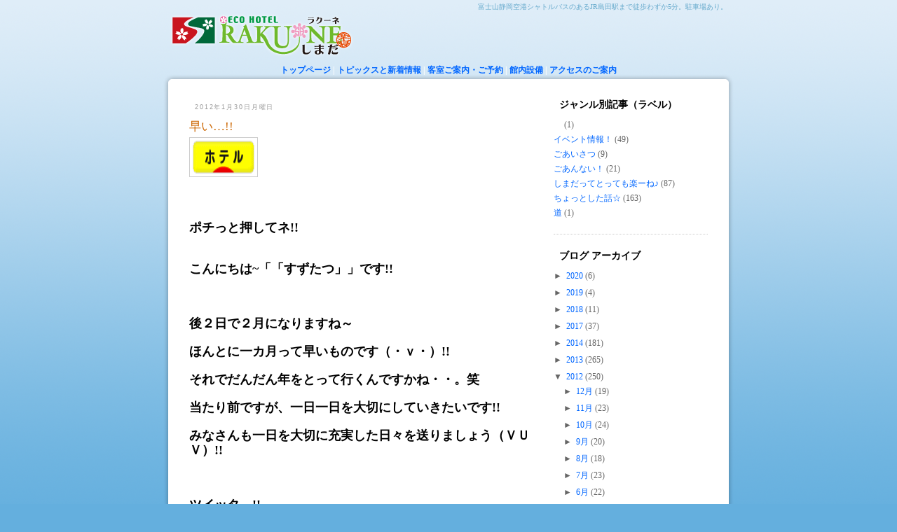

--- FILE ---
content_type: text/html; charset=UTF-8
request_url: https://rakune.blogspot.com/2012/01/blog-post_30.html
body_size: 11320
content:
<!DOCTYPE html>
<html dir='ltr' xmlns='http://www.w3.org/1999/xhtml' xmlns:b='http://www.google.com/2005/gml/b' xmlns:data='http://www.google.com/2005/gml/data' xmlns:expr='http://www.google.com/2005/gml/expr'>
<head>
<link href='https://www.blogger.com/static/v1/widgets/2944754296-widget_css_bundle.css' rel='stylesheet' type='text/css'/>
<meta content='富士山静岡空港, ホテル, ビジネスホテル, 島田市, 静岡県, 島田駅, JR島田駅, 安いホテル, インターネット接続, 駐車場, シャトルバス, デリヘル, ホテルヤマセ' name='Keywords'/>
<meta content='富士山静岡空港シャトルバスのあるJR島田駅まで徒歩わずか5分。駐車場あり。' name='Description'/>
<!--[if lte IE 6]><link rel="stylesheet" type="text/css" href="http://sumpu.net/rakune/gseries6.css" /><![endif]-->
<script language="JavaScript" src="//sumpu.net/rakune/iepngfix.js" type="text/javascript"></script>
<meta content='text/html; charset=UTF-8' http-equiv='Content-Type'/>
<meta content='blogger' name='generator'/>
<link href='https://rakune.blogspot.com/favicon.ico' rel='icon' type='image/x-icon'/>
<link href='https://rakune.blogspot.com/2012/01/blog-post_30.html' rel='canonical'/>
<link rel="alternate" type="application/atom+xml" title="島田市 ホテルラクーネ トピックスと新着情報 - Atom" href="https://rakune.blogspot.com/feeds/posts/default" />
<link rel="alternate" type="application/rss+xml" title="島田市 ホテルラクーネ トピックスと新着情報 - RSS" href="https://rakune.blogspot.com/feeds/posts/default?alt=rss" />
<link rel="service.post" type="application/atom+xml" title="島田市 ホテルラクーネ トピックスと新着情報 - Atom" href="https://www.blogger.com/feeds/4642791302203168883/posts/default" />

<link rel="alternate" type="application/atom+xml" title="島田市 ホテルラクーネ トピックスと新着情報 - Atom" href="https://rakune.blogspot.com/feeds/8843741902645058843/comments/default" />
<!--Can't find substitution for tag [blog.ieCssRetrofitLinks]-->
<link href='http://travel.blogmura.com/hotel/img/hotel88_31_yellow_1.gif' rel='image_src'/>
<meta content='https://rakune.blogspot.com/2012/01/blog-post_30.html' property='og:url'/>
<meta content='早い…!!' property='og:title'/>
<meta content='    ポチっと押してネ!!    こんにちは~「「すずたつ」」です!!     後２日で２月になりますね～   ほんとに一カ月って早いものです（・ｖ・）!!   それでだんだん年をとって行くんですかね・・。笑   当たり前ですが、一日一日を大切にしていきたいです!!   みなさ...' property='og:description'/>
<meta content='https://lh3.googleusercontent.com/blogger_img_proxy/AEn0k_v2dP0_PXm8ElmQWF5B9B7JpljINdugmeGivZ1sKWT-AzbWbtRmjEmM-mogFE73gqA5gEOz69Ljo8kSyauKSyvU3QxNXhaioQShfRo1xfYihQmhExzqqUfPTzKXWRJiQQ=w1200-h630-p-k-no-nu' property='og:image'/>
<title>島田市 ホテルラクーネ トピックスと新着情報: 早い&#8230;!!</title>
<style id='page-skin-1' type='text/css'><!--
/*
-----------------------------------------------
Blogger Template Style
Name:     Minima
Date:     26 Feb 2004
Updated by: Blogger Team
----------------------------------------------- */
/* Variable definitions
====================
<Variable name="bgcolor" description="Page Background Color"
type="color" default="#fff">
<Variable name="textcolor" description="Text Color"
type="color" default="#333">
<Variable name="linkcolor" description="Link Color"
type="color" default="#58a">
<Variable name="pagetitlecolor" description="Blog Title Color"
type="color" default="#666">
<Variable name="descriptioncolor" description="Blog Description Color"
type="color" default="#999">
<Variable name="titlecolor" description="Post Title Color"
type="color" default="#c60">
<Variable name="bordercolor" description="Border Color"
type="color" default="#ccc">
<Variable name="sidebarcolor" description="Sidebar Title Color"
type="color" default="#999">
<Variable name="sidebartextcolor" description="Sidebar Text Color"
type="color" default="#666">
<Variable name="visitedlinkcolor" description="Visited Link Color"
type="color" default="#999">
<Variable name="bodyfont" description="Text Font"
type="font" default="normal normal 100% Georgia, Serif">
<Variable name="headerfont" description="Sidebar Title Font"
type="font"
default="normal normal 78% 'Trebuchet MS',Trebuchet,Arial,Verdana,Sans-serif">
<Variable name="pagetitlefont" description="Blog Title Font"
type="font"
default="normal normal 200% Georgia, Serif">
<Variable name="descriptionfont" description="Blog Description Font"
type="font"
default="normal normal 78% 'Trebuchet MS', Trebuchet, Arial, Verdana, Sans-serif">
<Variable name="postfooterfont" description="Post Footer Font"
type="font"
default="normal normal 78% 'Trebuchet MS', Trebuchet, Arial, Verdana, Sans-serif">
<Variable name="startSide" description="Side where text starts in blog language"
type="automatic" default="left">
<Variable name="endSide" description="Side where text ends in blog language"
type="automatic" default="right">
*/
/* Use this with templates/template-twocol.html */
/* -----------------------&#8595;&#8595;&#8595;Gシリーズ&#8595;&#8595;&#8595;------------------------ */
body {
color: #fff;
font-size: 12px;
text-align: center;
line-height: 1em;
margin: -30px 0 0 0;
padding: 0;
background: #64afde url(https://lh3.googleusercontent.com/blogger_img_proxy/AEn0k_v72jv6SM5G8vXWVriCqlcaQHSDrm1DVSbuyGKB_Zz7QWyxEQfSNrO14-8z06Sl-1rXxswY51_Tv5vlOe5lF8JKrM4Tdjdv2Mo=s0-d) center top repeat-x;
}
a, a:link, a, a:visited
{
text-decoration: none;
color: #06f;
}
a:hover
{
text-decoration: underline;
color: #06e;
}
img {
border-width:0;
}
#wrap
{
width: 816px;
margin: 0 auto;
padding: 0;
}
#head
{
height: 94px;
margin: 0;
padding: 0;
background: url(https://lh3.googleusercontent.com/blogger_img_proxy/AEn0k_sIVRsF0DbxLfN0byjnelN1gG8lX9G9TkU8UAWvRBXUoFBbmW7M3pbLWiyQQ_HYYPuzj1YYFpJ4uv6hRYCQLnjLE_otqbVT6emWilHfSw=s0-d) center top no-repeat;
}
h1
{
float: right;
font-size: .8em;
font-weight: normal;
margin: 0;
padding: 4px 10px 0 0;
color: #6ac;
}
img.backhome
{
float: left;
width: 260px;
height: 55px;
margin: 25px 0 0 13px;
padding: 0;
border: 0;
}
.whitetop
{
clear: both;
width: 816px;
height: 25px;
margin: 0;
padding: 0;
background: url(https://lh3.googleusercontent.com/blogger_img_proxy/AEn0k_ub38CCwgagwmve0sQv8dno2vxKfcU1lNBD1T2ZCLkIznk4UpsE7HQqt5m2Y2mHTLrcJJ2QCQ2h5o3xSLW9FSuiu0W6ON1uhkHP2J_L=s0-d) center top no-repeat;
behavior: expression(http://sumpu.net/rakune/IEPNGFIX.fix(this));
}
.whitebottom
{
width: 816px;
clear: both;
height: 25px;
margin: 0 0 7px 0;
padding: 0;
background: url(https://lh3.googleusercontent.com/blogger_img_proxy/AEn0k_tGV9KQf1xEDPdy35ax_frveL2Y4QWnTDihG3YBGdGOdWftCwK4bKggFoMqn0IT1cAI3mHFn-pQJrc5tM-df1cf_-s7_FcbRQAtVfDsS6PQ=s0-d) center bottom no-repeat;
behavior: expression(http://sumpu.net/rakune/IEPNGFIX.fix(this));
}
.whitemain
{
width: 816px;
clear: both;
margin: 0;
padding: 0;
text-align: center;
background: url(https://lh3.googleusercontent.com/blogger_img_proxy/AEn0k_upTa1zTZ0fBUWH8ogUbETcOxHYI18itSRTW-mL-0rY9pf3oI_2jGGa6Bis-QKhRMvqzJZ7Cz0rqCXANh2A6i4IFU4tkjSfRCcUEw0nOg=s0-d) center top repeat-y;
behavior: expression(http://sumpu.net/rakune/IEPNGFIX.fix(this));
}
.inwrapc
{
display: block;
width: 740px;
margin: 0 auto;
padding: 0;
}
.right
{
display: block;
float: right;
width: 220px;
text-align: left;
margin: 0;
padding: 0;
}
p
{
font-size: 1em;
line-height: 1.5em;
color: #000;
margin: 0;
padding: 5px 0 5px 0;
}
.left
{
display: block;
float: left;
width: 500px;
text-align: left;
margin: 0;
padding: 0;
}
.inwrapl
{
display: block;
text-align: left;
width: 740px;
margin: 0 auto;
padding: 0;
}
.nav
{
clear: both;
display: block;
font-size: 1em;
font-weight: bold;
text-align: center;
width: 780px;
margin: 0 auto;
padding: 0;
color: #fff;
}
.navb
{
clear: both;
display: block;
font-size: 1em;
font-weight: bold;
text-align: center;
width: 780px;
margin: 0 auto 15px auto;
padding: 0;
}
h2
{
color: #000;
font-size: 1.2em;
line-height: 1.5em;
margin: 6px 0 ;
padding: 2px 0px 3px 8px;
background: url(https://lh3.googleusercontent.com/blogger_img_proxy/AEn0k_s2Kw7ubtUduEdXbsP5BqSbVJQgjhxn2R7h9dzndBb9UoQLcc80GXF7_3MB4ddmpQ3GbyXf6eZS_xIc4ytVWeGZl888DBzqQaf3854=s0-d) left top repeat-x;
}
#foot
{
height: 35px;
margin: 0 0 15px 0;
padding: 0;
text-align: center;
font-size: .8em;
line-height: 1em;
color: #cee;
}
hr
{
height: 1px;
background-color: #ddd;
color: #ccccff;
border: none;
}
.clears{	clear: both; }
.five{	height:
5px; clear: both; margin: 0; padding: 0; }
.ten{	height:
10px; clear: both; margin: 0; padding: 0; }
.twenty{	height:
20px; clear: both; margin: 0; padding: 0; }
.thirty{	height:
30px; clear: both; margin: 0; padding: 0; }
.forty{	height:
40px; clear: both; margin: 0; padding: 0; }
.wave{
height: 5px;
background: url(https://lh3.googleusercontent.com/blogger_img_proxy/AEn0k_ubdkTpz95xz1UT--laqq57sC2vNnm1plliAGQ1gZsnJTkdl0SefUMieHF1FJWT3ybwjNd5q74J8Fx2hehz_bypvf_TWXyXLzcF7IHwOw=s0-d) no-repeat;
margin: 0;
padding: 0;
}
span.now
{
color: #000;
}
.credit
{
font-size: 9px;
color: #fff;
}
/* -----------------------&#8593;&#8593;&#8593;Gシリーズ&#8593;&#8593;&#8593;------------------------ */
/* Outer-Wrapper
----------------------------------------------- */
#main-wrapper {
text-align: left;
width: 500px;
float: left;
word-wrap: break-word; /* fix for long text breaking sidebar float in IE */
overflow: hidden;     /* fix for long non-text content breaking IE sidebar float */
}
#sidebar-wrapper {
text-align: left;
width: 220px;
float: right;
word-wrap: break-word; /* fix for long text breaking sidebar float in IE */
overflow: hidden;      /* fix for long non-text content breaking IE sidebar float */
}
/* Headings
----------------------------------------------- */
/* h2 {
margin:1.5em 0 .75em;
font:normal normal 78% 'Trebuchet MS',Trebuchet,Arial,Verdana,Sans-serif;
line-height: 1.4em;
text-transform:uppercase;
letter-spacing:.2em;
color:#999999;
} */
/* Posts
-----------------------------------------------
*/
h2.date-header {
margin:1.5em 0 .5em;
font:normal normal 78% 'Trebuchet MS',Trebuchet,Arial,Verdana,Sans-serif;
line-height: 1.4em;
text-transform:uppercase;
letter-spacing:.2em;
color:#999999;
}
.post {
margin:.5em 0 1.5em;
border-bottom:1px dotted #cccccc;
padding-bottom:1.5em;
}
.post h3 {
margin:.25em 0 0;
padding:0 0 4px;
font-size:140%;
font-weight:normal;
line-height:1.4em;
color: #06c
}
.post h3 a, .post h3 a:visited, .post h3 strong {
display:block;
text-decoration:none;
color:#cc6600;
font-weight:normal;
}
.post h3 strong, .post h3 a:hover {
color:#333333;
}
.post-body {
color: #000;
margin:0 0 2em;
line-height:1.6em;
}
.post-body blockquote {
line-height:1.3em;
}
.post-footer {
margin: .75em 0;
color:#999999;
text-transform:uppercase;
letter-spacing:.1em;
font: normal normal 78% 'Trebuchet MS', Trebuchet, Arial, Verdana, Sans-serif;
line-height: 1.4em;
}
.comment-link {
margin-left:.6em;
}
.post img, table.tr-caption-container {
padding:4px;
border:1px solid #cccccc;
}
.tr-caption-container img {
border: none;
padding: 0;
}
.post blockquote {
margin:1em 20px;
}
.post blockquote p {
margin:.75em 0;
}
/* Comments
----------------------------------------------- */
#comments h4 {
margin:1em 0;
font-weight: bold;
line-height: 1.4em;
text-transform:uppercase;
letter-spacing:.2em;
color: #999999;
}
#comments-block {
margin:1em 0 1.5em;
line-height:1.6em;
}
#comments-block .comment-author {
margin:.5em 0;
}
#comments-block .comment-body {
margin:.25em 0 0;
}
#comments-block .comment-footer {
margin:-.25em 0 2em;
line-height: 1.4em;
text-transform:uppercase;
letter-spacing:.1em;
}
#comments-block .comment-body p {
margin:0 0 .75em;
}
.deleted-comment {
font-style:italic;
color:gray;
}
#blog-pager-newer-link {
float: left;
}
#blog-pager-older-link {
float: right;
}
#blog-pager {
text-align: center;
}
.feed-links {
clear: both;
line-height: 2.5em;
}
/* Sidebar Content
----------------------------------------------- */
.sidebar {
color: #666666;
line-height: 1.5em;
}
.sidebar ul {
list-style:none;
margin:0 0 0;
padding:0 0 0;
}
.sidebar li {
margin:0;
padding-top:0;
padding-right:0;
padding-bottom:.25em;
padding-left:15px;
text-indent:-15px;
line-height:1.5em;
}
.sidebar .widget, .main .widget {
border-bottom:1px dotted #cccccc;
margin:0 0 1.5em;
padding:0 0 1.5em;
}
.main .Blog {
border-bottom-width: 0;
}
/* Profile
----------------------------------------------- */
.profile-img {
float: left;
margin-top: 0;
margin-right: 5px;
margin-bottom: 5px;
margin-left: 0;
padding: 4px;
border: 1px solid #cccccc;
}
.profile-data {
margin:0;
text-transform:uppercase;
letter-spacing:.1em;
font: normal normal 78% 'Trebuchet MS', Trebuchet, Arial, Verdana, Sans-serif;
color: #999999;
font-weight: bold;
line-height: 1.6em;
}
.profile-datablock {
margin:.5em 0 .5em;
}
.profile-textblock {
margin: 0.5em 0;
line-height: 1.6em;
}
.profile-link {
font: normal normal 78% 'Trebuchet MS', Trebuchet, Arial, Verdana, Sans-serif;
text-transform: uppercase;
letter-spacing: .1em;
}
/* Footer
----------------------------------------------- */
/* #footer {
width:660px;
clear:both;
margin:0 auto;
padding-top:15px;
line-height: 1.6em;
text-transform:uppercase;
letter-spacing:.1em;
text-align: center;
} */

--></style>
<link href='https://www.blogger.com/dyn-css/authorization.css?targetBlogID=4642791302203168883&amp;zx=c4558ec7-efde-4311-97fa-58bd36c340cf' media='none' onload='if(media!=&#39;all&#39;)media=&#39;all&#39;' rel='stylesheet'/><noscript><link href='https://www.blogger.com/dyn-css/authorization.css?targetBlogID=4642791302203168883&amp;zx=c4558ec7-efde-4311-97fa-58bd36c340cf' rel='stylesheet'/></noscript>
<meta name='google-adsense-platform-account' content='ca-host-pub-1556223355139109'/>
<meta name='google-adsense-platform-domain' content='blogspot.com'/>

</head>
<body>
<div class='navbar section' id='navbar'><div class='widget Navbar' data-version='1' id='Navbar1'><script type="text/javascript">
    function setAttributeOnload(object, attribute, val) {
      if(window.addEventListener) {
        window.addEventListener('load',
          function(){ object[attribute] = val; }, false);
      } else {
        window.attachEvent('onload', function(){ object[attribute] = val; });
      }
    }
  </script>
<div id="navbar-iframe-container"></div>
<script type="text/javascript" src="https://apis.google.com/js/platform.js"></script>
<script type="text/javascript">
      gapi.load("gapi.iframes:gapi.iframes.style.bubble", function() {
        if (gapi.iframes && gapi.iframes.getContext) {
          gapi.iframes.getContext().openChild({
              url: 'https://www.blogger.com/navbar/4642791302203168883?po\x3d8843741902645058843\x26origin\x3dhttps://rakune.blogspot.com',
              where: document.getElementById("navbar-iframe-container"),
              id: "navbar-iframe"
          });
        }
      });
    </script><script type="text/javascript">
(function() {
var script = document.createElement('script');
script.type = 'text/javascript';
script.src = '//pagead2.googlesyndication.com/pagead/js/google_top_exp.js';
var head = document.getElementsByTagName('head')[0];
if (head) {
head.appendChild(script);
}})();
</script>
</div></div>
<div id='wrap'>
<div id='head'>
<h1>富士山静岡空港シャトルバスのあるJR島田駅まで徒歩わずか5分&#12290;駐車場あり&#12290;</h1>
<a href='http://sakurai-shigen.com/' title='トップページへ'><img alt="トップページへ" class="backhome" src="https://lh3.googleusercontent.com/blogger_img_proxy/AEn0k_v53H9iUOfa0Uxpe_IfLerDavG1w1YLeQKI9QqlGVjUqpX6KOLu-cn1ImJP6IsTCF-7Afr1BsLkdBan12BKC9B6XFrmnQ=s0-d"></a>
</div><!--head-->
<div class='nav'>
<a href='http://sakurai-shigen.com/'>トップページ</a>
|
<a href='http://rakune.blogspot.com/'>トピックスと新着情報</a>
|
<a href='http://sakurai-shigen.com/rooms.html'>客室ご案内&#12539;ご予約</a>
|
<a href='http://sakurai-shigen.com/facilities.html'>館内設備</a>
|
<a href='http://sakurai-shigen.com/access.html'>アクセスのご案内</a>
</div><!--nav-->
<div class='whitetop'></div>
<div class='whitemain'>
<div class='inwrapc'>
<div id='crosscol-wrapper' style='text-align:center'>
<div class='crosscol no-items section' id='crosscol'></div>
</div>
<div id='main-wrapper'>
<div class='main section' id='main'><div class='widget Blog' data-version='1' id='Blog1'>
<div class='blog-posts hfeed'>

          <div class="date-outer">
        
<h2 class='date-header'><span>2012年1月30日月曜日</span></h2>

          <div class="date-posts">
        
<div class='post-outer'>
<div class='post hentry'>
<a name='8843741902645058843'></a>
<h3 class='post-title entry-title'>
<a href='https://rakune.blogspot.com/2012/01/blog-post_30.html'>早い&#8230;!!</a>
</h3>
<div class='post-header'>
<div class='post-header-line-1'></div>
</div>
<div class='post-body entry-content'>
<a href="http://travel.blogmura.com/hotel/"><img alt="にほんブログ村 旅行ブログ ホテルへ" border="0" height="31" src="https://lh3.googleusercontent.com/blogger_img_proxy/AEn0k_v2dP0_PXm8ElmQWF5B9B7JpljINdugmeGivZ1sKWT-AzbWbtRmjEmM-mogFE73gqA5gEOz69Ljo8kSyauKSyvU3QxNXhaioQShfRo1xfYihQmhExzqqUfPTzKXWRJiQQ=s0-d" style="height: 47px; width: 88px;" width="88"></a><br />
<br />
<br />
<br />
<strong><span style="font-size: large;">ポチっと押してネ!!</span></strong><br />
<br />
<br />
<strong><span style="font-size: large;">こんにちは~&#12300;&#12300;すずたつ&#12301;&#12301;です!!</span></strong><br />
<br />
<br />
<br />
<strong><span style="font-size: large;">後２日で２月になりますね&#65374;</span></strong><br />
<br />
<strong><span style="font-size: large;">ほんとに一カ月って早いものです&#65288;&#12539;ｖ&#12539;&#65289;!!</span></strong><br />
<br />
<strong><span style="font-size: large;">それでだんだん年をとって行くんですかね&#12539;&#12539;&#12290;笑</span></strong><br />
<br />
<strong><span style="font-size: large;">当たり前ですが&#12289;一日一日を大切にしていきたいです!!</span></strong><br />
<br />
<strong><span style="font-size: large;">みなさんも一日を大切に充実した日々を送りましょう&#65288;ＶＵＶ&#65289;!!</span></strong><br />
<br />
<br />
<br />
<strong><span style="font-size: large;">ツイッタ&#65293;!!</span></strong><br />
<br />
<strong><span style="font-size: large;"><a href="http://twitter.com/rakune_shimada">@rakune_shimada</a></span></strong><br />
<br />
<br />
<br />
<strong><span style="font-size: large;">以上&#12300;&#12300;すずたつ&#12301;&#12301;でした!!</span></strong>
<div style='clear: both;'></div>
</div>
<div class='post-footer'>
<div class='post-footer-line post-footer-line-1'><span class='post-author vcard'>
投稿者
<span class='fn'>ホテルラクーネ</span>
</span>
<span class='post-timestamp'>
時刻:
<a class='timestamp-link' href='https://rakune.blogspot.com/2012/01/blog-post_30.html' rel='bookmark' title='permanent link'><abbr class='published' title='2012-01-30T16:46:00+09:00'>16:46</abbr></a>
</span>
<span class='post-comment-link'>
</span>
<span class='post-icons'>
<span class='item-control blog-admin pid-5241484'>
<a href='https://www.blogger.com/post-edit.g?blogID=4642791302203168883&postID=8843741902645058843&from=pencil' title='投稿を編集'>
<img alt='' class='icon-action' height='18' src='https://resources.blogblog.com/img/icon18_edit_allbkg.gif' width='18'/>
</a>
</span>
</span>
<div class='post-share-buttons'>
<a class='goog-inline-block share-button sb-email' href='https://www.blogger.com/share-post.g?blogID=4642791302203168883&postID=8843741902645058843&target=email' target='_blank' title='メールで送信'><span class='share-button-link-text'>メールで送信</span></a><a class='goog-inline-block share-button sb-blog' href='https://www.blogger.com/share-post.g?blogID=4642791302203168883&postID=8843741902645058843&target=blog' onclick='window.open(this.href, "_blank", "height=270,width=475"); return false;' target='_blank' title='BlogThis!'><span class='share-button-link-text'>BlogThis!</span></a><a class='goog-inline-block share-button sb-twitter' href='https://www.blogger.com/share-post.g?blogID=4642791302203168883&postID=8843741902645058843&target=twitter' target='_blank' title='X で共有'><span class='share-button-link-text'>X で共有</span></a><a class='goog-inline-block share-button sb-facebook' href='https://www.blogger.com/share-post.g?blogID=4642791302203168883&postID=8843741902645058843&target=facebook' onclick='window.open(this.href, "_blank", "height=430,width=640"); return false;' target='_blank' title='Facebook で共有する'><span class='share-button-link-text'>Facebook で共有する</span></a><a class='goog-inline-block share-button sb-pinterest' href='https://www.blogger.com/share-post.g?blogID=4642791302203168883&postID=8843741902645058843&target=pinterest' target='_blank' title='Pinterest に共有'><span class='share-button-link-text'>Pinterest に共有</span></a>
</div>
</div>
<div class='post-footer-line post-footer-line-2'><span class='post-labels'>
ラベル:
<a href='https://rakune.blogspot.com/search/label/%E3%81%A1%E3%82%87%E3%81%A3%E3%81%A8%E3%81%97%E3%81%9F%E8%A9%B1%E2%98%86' rel='tag'>ちょっとした話&#9734;</a>
</span>
</div>
<div class='post-footer-line post-footer-line-3'><span class='post-location'>
</span>
</div>
</div>
</div>
<div class='comments' id='comments'>
<a name='comments'></a>
</div>
</div>

        </div></div>
      
</div>
<div class='blog-pager' id='blog-pager'>
<span id='blog-pager-newer-link'>
<a class='blog-pager-newer-link' href='https://rakune.blogspot.com/2012/01/blog-post_31.html' id='Blog1_blog-pager-newer-link' title='次の投稿'>次の投稿</a>
</span>
<span id='blog-pager-older-link'>
<a class='blog-pager-older-link' href='https://rakune.blogspot.com/2012/01/blog-post_27.html' id='Blog1_blog-pager-older-link' title='前の投稿'>前の投稿</a>
</span>
<a class='home-link' href='https://rakune.blogspot.com/'>ホーム</a>
</div>
<div class='clear'></div>
<div class='post-feeds'>
</div>
</div></div>
</div><!--main-wrapper-->
<div id='sidebar-wrapper'>
<div class='sidebar section' id='sidebar'><div class='widget Label' data-version='1' id='Label1'>
<h2>ジャンル別記事&#65288;ラベル&#65289;</h2>
<div class='widget-content list-label-widget-content'>
<ul>
<li>
<a dir='ltr' href='https://rakune.blogspot.com/search/label/%E3%80%80'>&#12288;</a>
<span dir='ltr'>(1)</span>
</li>
<li>
<a dir='ltr' href='https://rakune.blogspot.com/search/label/%E3%82%A4%E3%83%99%E3%83%B3%E3%83%88%E6%83%85%E5%A0%B1%EF%BC%81'>イベント情報&#65281;</a>
<span dir='ltr'>(49)</span>
</li>
<li>
<a dir='ltr' href='https://rakune.blogspot.com/search/label/%E3%81%94%E3%81%82%E3%81%84%E3%81%95%E3%81%A4'>ごあいさつ</a>
<span dir='ltr'>(9)</span>
</li>
<li>
<a dir='ltr' href='https://rakune.blogspot.com/search/label/%E3%81%94%E3%81%82%E3%82%93%E3%81%AA%E3%81%84%EF%BC%81'>ごあんない&#65281;</a>
<span dir='ltr'>(21)</span>
</li>
<li>
<a dir='ltr' href='https://rakune.blogspot.com/search/label/%E3%81%97%E3%81%BE%E3%81%A0%E3%81%A3%E3%81%A6%E3%81%A8%E3%81%A3%E3%81%A6%E3%82%82%E6%A5%BD%E3%83%BC%E3%81%AD%E2%99%AA'>しまだってとっても楽ーね&#9834;</a>
<span dir='ltr'>(87)</span>
</li>
<li>
<a dir='ltr' href='https://rakune.blogspot.com/search/label/%E3%81%A1%E3%82%87%E3%81%A3%E3%81%A8%E3%81%97%E3%81%9F%E8%A9%B1%E2%98%86'>ちょっとした話&#9734;</a>
<span dir='ltr'>(163)</span>
</li>
<li>
<a dir='ltr' href='https://rakune.blogspot.com/search/label/%E9%81%93'>道</a>
<span dir='ltr'>(1)</span>
</li>
</ul>
<div class='clear'></div>
</div>
</div><div class='widget BlogArchive' data-version='1' id='BlogArchive1'>
<h2>ブログ アーカイブ</h2>
<div class='widget-content'>
<div id='ArchiveList'>
<div id='BlogArchive1_ArchiveList'>
<ul class='hierarchy'>
<li class='archivedate collapsed'>
<a class='toggle' href='javascript:void(0)'>
<span class='zippy'>

        &#9658;&#160;
      
</span>
</a>
<a class='post-count-link' href='https://rakune.blogspot.com/2020/'>
2020
</a>
<span class='post-count' dir='ltr'>(6)</span>
<ul class='hierarchy'>
<li class='archivedate collapsed'>
<a class='toggle' href='javascript:void(0)'>
<span class='zippy'>

        &#9658;&#160;
      
</span>
</a>
<a class='post-count-link' href='https://rakune.blogspot.com/2020/10/'>
10月
</a>
<span class='post-count' dir='ltr'>(1)</span>
</li>
</ul>
<ul class='hierarchy'>
<li class='archivedate collapsed'>
<a class='toggle' href='javascript:void(0)'>
<span class='zippy'>

        &#9658;&#160;
      
</span>
</a>
<a class='post-count-link' href='https://rakune.blogspot.com/2020/09/'>
9月
</a>
<span class='post-count' dir='ltr'>(1)</span>
</li>
</ul>
<ul class='hierarchy'>
<li class='archivedate collapsed'>
<a class='toggle' href='javascript:void(0)'>
<span class='zippy'>

        &#9658;&#160;
      
</span>
</a>
<a class='post-count-link' href='https://rakune.blogspot.com/2020/05/'>
5月
</a>
<span class='post-count' dir='ltr'>(1)</span>
</li>
</ul>
<ul class='hierarchy'>
<li class='archivedate collapsed'>
<a class='toggle' href='javascript:void(0)'>
<span class='zippy'>

        &#9658;&#160;
      
</span>
</a>
<a class='post-count-link' href='https://rakune.blogspot.com/2020/04/'>
4月
</a>
<span class='post-count' dir='ltr'>(3)</span>
</li>
</ul>
</li>
</ul>
<ul class='hierarchy'>
<li class='archivedate collapsed'>
<a class='toggle' href='javascript:void(0)'>
<span class='zippy'>

        &#9658;&#160;
      
</span>
</a>
<a class='post-count-link' href='https://rakune.blogspot.com/2019/'>
2019
</a>
<span class='post-count' dir='ltr'>(4)</span>
<ul class='hierarchy'>
<li class='archivedate collapsed'>
<a class='toggle' href='javascript:void(0)'>
<span class='zippy'>

        &#9658;&#160;
      
</span>
</a>
<a class='post-count-link' href='https://rakune.blogspot.com/2019/03/'>
3月
</a>
<span class='post-count' dir='ltr'>(1)</span>
</li>
</ul>
<ul class='hierarchy'>
<li class='archivedate collapsed'>
<a class='toggle' href='javascript:void(0)'>
<span class='zippy'>

        &#9658;&#160;
      
</span>
</a>
<a class='post-count-link' href='https://rakune.blogspot.com/2019/02/'>
2月
</a>
<span class='post-count' dir='ltr'>(1)</span>
</li>
</ul>
<ul class='hierarchy'>
<li class='archivedate collapsed'>
<a class='toggle' href='javascript:void(0)'>
<span class='zippy'>

        &#9658;&#160;
      
</span>
</a>
<a class='post-count-link' href='https://rakune.blogspot.com/2019/01/'>
1月
</a>
<span class='post-count' dir='ltr'>(2)</span>
</li>
</ul>
</li>
</ul>
<ul class='hierarchy'>
<li class='archivedate collapsed'>
<a class='toggle' href='javascript:void(0)'>
<span class='zippy'>

        &#9658;&#160;
      
</span>
</a>
<a class='post-count-link' href='https://rakune.blogspot.com/2018/'>
2018
</a>
<span class='post-count' dir='ltr'>(11)</span>
<ul class='hierarchy'>
<li class='archivedate collapsed'>
<a class='toggle' href='javascript:void(0)'>
<span class='zippy'>

        &#9658;&#160;
      
</span>
</a>
<a class='post-count-link' href='https://rakune.blogspot.com/2018/11/'>
11月
</a>
<span class='post-count' dir='ltr'>(1)</span>
</li>
</ul>
<ul class='hierarchy'>
<li class='archivedate collapsed'>
<a class='toggle' href='javascript:void(0)'>
<span class='zippy'>

        &#9658;&#160;
      
</span>
</a>
<a class='post-count-link' href='https://rakune.blogspot.com/2018/10/'>
10月
</a>
<span class='post-count' dir='ltr'>(1)</span>
</li>
</ul>
<ul class='hierarchy'>
<li class='archivedate collapsed'>
<a class='toggle' href='javascript:void(0)'>
<span class='zippy'>

        &#9658;&#160;
      
</span>
</a>
<a class='post-count-link' href='https://rakune.blogspot.com/2018/07/'>
7月
</a>
<span class='post-count' dir='ltr'>(1)</span>
</li>
</ul>
<ul class='hierarchy'>
<li class='archivedate collapsed'>
<a class='toggle' href='javascript:void(0)'>
<span class='zippy'>

        &#9658;&#160;
      
</span>
</a>
<a class='post-count-link' href='https://rakune.blogspot.com/2018/06/'>
6月
</a>
<span class='post-count' dir='ltr'>(1)</span>
</li>
</ul>
<ul class='hierarchy'>
<li class='archivedate collapsed'>
<a class='toggle' href='javascript:void(0)'>
<span class='zippy'>

        &#9658;&#160;
      
</span>
</a>
<a class='post-count-link' href='https://rakune.blogspot.com/2018/05/'>
5月
</a>
<span class='post-count' dir='ltr'>(1)</span>
</li>
</ul>
<ul class='hierarchy'>
<li class='archivedate collapsed'>
<a class='toggle' href='javascript:void(0)'>
<span class='zippy'>

        &#9658;&#160;
      
</span>
</a>
<a class='post-count-link' href='https://rakune.blogspot.com/2018/04/'>
4月
</a>
<span class='post-count' dir='ltr'>(3)</span>
</li>
</ul>
<ul class='hierarchy'>
<li class='archivedate collapsed'>
<a class='toggle' href='javascript:void(0)'>
<span class='zippy'>

        &#9658;&#160;
      
</span>
</a>
<a class='post-count-link' href='https://rakune.blogspot.com/2018/02/'>
2月
</a>
<span class='post-count' dir='ltr'>(2)</span>
</li>
</ul>
<ul class='hierarchy'>
<li class='archivedate collapsed'>
<a class='toggle' href='javascript:void(0)'>
<span class='zippy'>

        &#9658;&#160;
      
</span>
</a>
<a class='post-count-link' href='https://rakune.blogspot.com/2018/01/'>
1月
</a>
<span class='post-count' dir='ltr'>(1)</span>
</li>
</ul>
</li>
</ul>
<ul class='hierarchy'>
<li class='archivedate collapsed'>
<a class='toggle' href='javascript:void(0)'>
<span class='zippy'>

        &#9658;&#160;
      
</span>
</a>
<a class='post-count-link' href='https://rakune.blogspot.com/2017/'>
2017
</a>
<span class='post-count' dir='ltr'>(37)</span>
<ul class='hierarchy'>
<li class='archivedate collapsed'>
<a class='toggle' href='javascript:void(0)'>
<span class='zippy'>

        &#9658;&#160;
      
</span>
</a>
<a class='post-count-link' href='https://rakune.blogspot.com/2017/12/'>
12月
</a>
<span class='post-count' dir='ltr'>(5)</span>
</li>
</ul>
<ul class='hierarchy'>
<li class='archivedate collapsed'>
<a class='toggle' href='javascript:void(0)'>
<span class='zippy'>

        &#9658;&#160;
      
</span>
</a>
<a class='post-count-link' href='https://rakune.blogspot.com/2017/11/'>
11月
</a>
<span class='post-count' dir='ltr'>(3)</span>
</li>
</ul>
<ul class='hierarchy'>
<li class='archivedate collapsed'>
<a class='toggle' href='javascript:void(0)'>
<span class='zippy'>

        &#9658;&#160;
      
</span>
</a>
<a class='post-count-link' href='https://rakune.blogspot.com/2017/10/'>
10月
</a>
<span class='post-count' dir='ltr'>(1)</span>
</li>
</ul>
<ul class='hierarchy'>
<li class='archivedate collapsed'>
<a class='toggle' href='javascript:void(0)'>
<span class='zippy'>

        &#9658;&#160;
      
</span>
</a>
<a class='post-count-link' href='https://rakune.blogspot.com/2017/09/'>
9月
</a>
<span class='post-count' dir='ltr'>(3)</span>
</li>
</ul>
<ul class='hierarchy'>
<li class='archivedate collapsed'>
<a class='toggle' href='javascript:void(0)'>
<span class='zippy'>

        &#9658;&#160;
      
</span>
</a>
<a class='post-count-link' href='https://rakune.blogspot.com/2017/08/'>
8月
</a>
<span class='post-count' dir='ltr'>(5)</span>
</li>
</ul>
<ul class='hierarchy'>
<li class='archivedate collapsed'>
<a class='toggle' href='javascript:void(0)'>
<span class='zippy'>

        &#9658;&#160;
      
</span>
</a>
<a class='post-count-link' href='https://rakune.blogspot.com/2017/07/'>
7月
</a>
<span class='post-count' dir='ltr'>(4)</span>
</li>
</ul>
<ul class='hierarchy'>
<li class='archivedate collapsed'>
<a class='toggle' href='javascript:void(0)'>
<span class='zippy'>

        &#9658;&#160;
      
</span>
</a>
<a class='post-count-link' href='https://rakune.blogspot.com/2017/06/'>
6月
</a>
<span class='post-count' dir='ltr'>(2)</span>
</li>
</ul>
<ul class='hierarchy'>
<li class='archivedate collapsed'>
<a class='toggle' href='javascript:void(0)'>
<span class='zippy'>

        &#9658;&#160;
      
</span>
</a>
<a class='post-count-link' href='https://rakune.blogspot.com/2017/05/'>
5月
</a>
<span class='post-count' dir='ltr'>(5)</span>
</li>
</ul>
<ul class='hierarchy'>
<li class='archivedate collapsed'>
<a class='toggle' href='javascript:void(0)'>
<span class='zippy'>

        &#9658;&#160;
      
</span>
</a>
<a class='post-count-link' href='https://rakune.blogspot.com/2017/04/'>
4月
</a>
<span class='post-count' dir='ltr'>(4)</span>
</li>
</ul>
<ul class='hierarchy'>
<li class='archivedate collapsed'>
<a class='toggle' href='javascript:void(0)'>
<span class='zippy'>

        &#9658;&#160;
      
</span>
</a>
<a class='post-count-link' href='https://rakune.blogspot.com/2017/03/'>
3月
</a>
<span class='post-count' dir='ltr'>(5)</span>
</li>
</ul>
</li>
</ul>
<ul class='hierarchy'>
<li class='archivedate collapsed'>
<a class='toggle' href='javascript:void(0)'>
<span class='zippy'>

        &#9658;&#160;
      
</span>
</a>
<a class='post-count-link' href='https://rakune.blogspot.com/2014/'>
2014
</a>
<span class='post-count' dir='ltr'>(181)</span>
<ul class='hierarchy'>
<li class='archivedate collapsed'>
<a class='toggle' href='javascript:void(0)'>
<span class='zippy'>

        &#9658;&#160;
      
</span>
</a>
<a class='post-count-link' href='https://rakune.blogspot.com/2014/08/'>
8月
</a>
<span class='post-count' dir='ltr'>(9)</span>
</li>
</ul>
<ul class='hierarchy'>
<li class='archivedate collapsed'>
<a class='toggle' href='javascript:void(0)'>
<span class='zippy'>

        &#9658;&#160;
      
</span>
</a>
<a class='post-count-link' href='https://rakune.blogspot.com/2014/07/'>
7月
</a>
<span class='post-count' dir='ltr'>(24)</span>
</li>
</ul>
<ul class='hierarchy'>
<li class='archivedate collapsed'>
<a class='toggle' href='javascript:void(0)'>
<span class='zippy'>

        &#9658;&#160;
      
</span>
</a>
<a class='post-count-link' href='https://rakune.blogspot.com/2014/06/'>
6月
</a>
<span class='post-count' dir='ltr'>(25)</span>
</li>
</ul>
<ul class='hierarchy'>
<li class='archivedate collapsed'>
<a class='toggle' href='javascript:void(0)'>
<span class='zippy'>

        &#9658;&#160;
      
</span>
</a>
<a class='post-count-link' href='https://rakune.blogspot.com/2014/05/'>
5月
</a>
<span class='post-count' dir='ltr'>(27)</span>
</li>
</ul>
<ul class='hierarchy'>
<li class='archivedate collapsed'>
<a class='toggle' href='javascript:void(0)'>
<span class='zippy'>

        &#9658;&#160;
      
</span>
</a>
<a class='post-count-link' href='https://rakune.blogspot.com/2014/04/'>
4月
</a>
<span class='post-count' dir='ltr'>(25)</span>
</li>
</ul>
<ul class='hierarchy'>
<li class='archivedate collapsed'>
<a class='toggle' href='javascript:void(0)'>
<span class='zippy'>

        &#9658;&#160;
      
</span>
</a>
<a class='post-count-link' href='https://rakune.blogspot.com/2014/03/'>
3月
</a>
<span class='post-count' dir='ltr'>(26)</span>
</li>
</ul>
<ul class='hierarchy'>
<li class='archivedate collapsed'>
<a class='toggle' href='javascript:void(0)'>
<span class='zippy'>

        &#9658;&#160;
      
</span>
</a>
<a class='post-count-link' href='https://rakune.blogspot.com/2014/02/'>
2月
</a>
<span class='post-count' dir='ltr'>(24)</span>
</li>
</ul>
<ul class='hierarchy'>
<li class='archivedate collapsed'>
<a class='toggle' href='javascript:void(0)'>
<span class='zippy'>

        &#9658;&#160;
      
</span>
</a>
<a class='post-count-link' href='https://rakune.blogspot.com/2014/01/'>
1月
</a>
<span class='post-count' dir='ltr'>(21)</span>
</li>
</ul>
</li>
</ul>
<ul class='hierarchy'>
<li class='archivedate collapsed'>
<a class='toggle' href='javascript:void(0)'>
<span class='zippy'>

        &#9658;&#160;
      
</span>
</a>
<a class='post-count-link' href='https://rakune.blogspot.com/2013/'>
2013
</a>
<span class='post-count' dir='ltr'>(265)</span>
<ul class='hierarchy'>
<li class='archivedate collapsed'>
<a class='toggle' href='javascript:void(0)'>
<span class='zippy'>

        &#9658;&#160;
      
</span>
</a>
<a class='post-count-link' href='https://rakune.blogspot.com/2013/12/'>
12月
</a>
<span class='post-count' dir='ltr'>(23)</span>
</li>
</ul>
<ul class='hierarchy'>
<li class='archivedate collapsed'>
<a class='toggle' href='javascript:void(0)'>
<span class='zippy'>

        &#9658;&#160;
      
</span>
</a>
<a class='post-count-link' href='https://rakune.blogspot.com/2013/11/'>
11月
</a>
<span class='post-count' dir='ltr'>(23)</span>
</li>
</ul>
<ul class='hierarchy'>
<li class='archivedate collapsed'>
<a class='toggle' href='javascript:void(0)'>
<span class='zippy'>

        &#9658;&#160;
      
</span>
</a>
<a class='post-count-link' href='https://rakune.blogspot.com/2013/10/'>
10月
</a>
<span class='post-count' dir='ltr'>(24)</span>
</li>
</ul>
<ul class='hierarchy'>
<li class='archivedate collapsed'>
<a class='toggle' href='javascript:void(0)'>
<span class='zippy'>

        &#9658;&#160;
      
</span>
</a>
<a class='post-count-link' href='https://rakune.blogspot.com/2013/09/'>
9月
</a>
<span class='post-count' dir='ltr'>(19)</span>
</li>
</ul>
<ul class='hierarchy'>
<li class='archivedate collapsed'>
<a class='toggle' href='javascript:void(0)'>
<span class='zippy'>

        &#9658;&#160;
      
</span>
</a>
<a class='post-count-link' href='https://rakune.blogspot.com/2013/08/'>
8月
</a>
<span class='post-count' dir='ltr'>(24)</span>
</li>
</ul>
<ul class='hierarchy'>
<li class='archivedate collapsed'>
<a class='toggle' href='javascript:void(0)'>
<span class='zippy'>

        &#9658;&#160;
      
</span>
</a>
<a class='post-count-link' href='https://rakune.blogspot.com/2013/07/'>
7月
</a>
<span class='post-count' dir='ltr'>(23)</span>
</li>
</ul>
<ul class='hierarchy'>
<li class='archivedate collapsed'>
<a class='toggle' href='javascript:void(0)'>
<span class='zippy'>

        &#9658;&#160;
      
</span>
</a>
<a class='post-count-link' href='https://rakune.blogspot.com/2013/06/'>
6月
</a>
<span class='post-count' dir='ltr'>(23)</span>
</li>
</ul>
<ul class='hierarchy'>
<li class='archivedate collapsed'>
<a class='toggle' href='javascript:void(0)'>
<span class='zippy'>

        &#9658;&#160;
      
</span>
</a>
<a class='post-count-link' href='https://rakune.blogspot.com/2013/05/'>
5月
</a>
<span class='post-count' dir='ltr'>(22)</span>
</li>
</ul>
<ul class='hierarchy'>
<li class='archivedate collapsed'>
<a class='toggle' href='javascript:void(0)'>
<span class='zippy'>

        &#9658;&#160;
      
</span>
</a>
<a class='post-count-link' href='https://rakune.blogspot.com/2013/04/'>
4月
</a>
<span class='post-count' dir='ltr'>(22)</span>
</li>
</ul>
<ul class='hierarchy'>
<li class='archivedate collapsed'>
<a class='toggle' href='javascript:void(0)'>
<span class='zippy'>

        &#9658;&#160;
      
</span>
</a>
<a class='post-count-link' href='https://rakune.blogspot.com/2013/03/'>
3月
</a>
<span class='post-count' dir='ltr'>(22)</span>
</li>
</ul>
<ul class='hierarchy'>
<li class='archivedate collapsed'>
<a class='toggle' href='javascript:void(0)'>
<span class='zippy'>

        &#9658;&#160;
      
</span>
</a>
<a class='post-count-link' href='https://rakune.blogspot.com/2013/02/'>
2月
</a>
<span class='post-count' dir='ltr'>(20)</span>
</li>
</ul>
<ul class='hierarchy'>
<li class='archivedate collapsed'>
<a class='toggle' href='javascript:void(0)'>
<span class='zippy'>

        &#9658;&#160;
      
</span>
</a>
<a class='post-count-link' href='https://rakune.blogspot.com/2013/01/'>
1月
</a>
<span class='post-count' dir='ltr'>(20)</span>
</li>
</ul>
</li>
</ul>
<ul class='hierarchy'>
<li class='archivedate expanded'>
<a class='toggle' href='javascript:void(0)'>
<span class='zippy toggle-open'>

        &#9660;&#160;
      
</span>
</a>
<a class='post-count-link' href='https://rakune.blogspot.com/2012/'>
2012
</a>
<span class='post-count' dir='ltr'>(250)</span>
<ul class='hierarchy'>
<li class='archivedate collapsed'>
<a class='toggle' href='javascript:void(0)'>
<span class='zippy'>

        &#9658;&#160;
      
</span>
</a>
<a class='post-count-link' href='https://rakune.blogspot.com/2012/12/'>
12月
</a>
<span class='post-count' dir='ltr'>(19)</span>
</li>
</ul>
<ul class='hierarchy'>
<li class='archivedate collapsed'>
<a class='toggle' href='javascript:void(0)'>
<span class='zippy'>

        &#9658;&#160;
      
</span>
</a>
<a class='post-count-link' href='https://rakune.blogspot.com/2012/11/'>
11月
</a>
<span class='post-count' dir='ltr'>(23)</span>
</li>
</ul>
<ul class='hierarchy'>
<li class='archivedate collapsed'>
<a class='toggle' href='javascript:void(0)'>
<span class='zippy'>

        &#9658;&#160;
      
</span>
</a>
<a class='post-count-link' href='https://rakune.blogspot.com/2012/10/'>
10月
</a>
<span class='post-count' dir='ltr'>(24)</span>
</li>
</ul>
<ul class='hierarchy'>
<li class='archivedate collapsed'>
<a class='toggle' href='javascript:void(0)'>
<span class='zippy'>

        &#9658;&#160;
      
</span>
</a>
<a class='post-count-link' href='https://rakune.blogspot.com/2012/09/'>
9月
</a>
<span class='post-count' dir='ltr'>(20)</span>
</li>
</ul>
<ul class='hierarchy'>
<li class='archivedate collapsed'>
<a class='toggle' href='javascript:void(0)'>
<span class='zippy'>

        &#9658;&#160;
      
</span>
</a>
<a class='post-count-link' href='https://rakune.blogspot.com/2012/08/'>
8月
</a>
<span class='post-count' dir='ltr'>(18)</span>
</li>
</ul>
<ul class='hierarchy'>
<li class='archivedate collapsed'>
<a class='toggle' href='javascript:void(0)'>
<span class='zippy'>

        &#9658;&#160;
      
</span>
</a>
<a class='post-count-link' href='https://rakune.blogspot.com/2012/07/'>
7月
</a>
<span class='post-count' dir='ltr'>(23)</span>
</li>
</ul>
<ul class='hierarchy'>
<li class='archivedate collapsed'>
<a class='toggle' href='javascript:void(0)'>
<span class='zippy'>

        &#9658;&#160;
      
</span>
</a>
<a class='post-count-link' href='https://rakune.blogspot.com/2012/06/'>
6月
</a>
<span class='post-count' dir='ltr'>(22)</span>
</li>
</ul>
<ul class='hierarchy'>
<li class='archivedate collapsed'>
<a class='toggle' href='javascript:void(0)'>
<span class='zippy'>

        &#9658;&#160;
      
</span>
</a>
<a class='post-count-link' href='https://rakune.blogspot.com/2012/05/'>
5月
</a>
<span class='post-count' dir='ltr'>(22)</span>
</li>
</ul>
<ul class='hierarchy'>
<li class='archivedate collapsed'>
<a class='toggle' href='javascript:void(0)'>
<span class='zippy'>

        &#9658;&#160;
      
</span>
</a>
<a class='post-count-link' href='https://rakune.blogspot.com/2012/04/'>
4月
</a>
<span class='post-count' dir='ltr'>(21)</span>
</li>
</ul>
<ul class='hierarchy'>
<li class='archivedate collapsed'>
<a class='toggle' href='javascript:void(0)'>
<span class='zippy'>

        &#9658;&#160;
      
</span>
</a>
<a class='post-count-link' href='https://rakune.blogspot.com/2012/03/'>
3月
</a>
<span class='post-count' dir='ltr'>(22)</span>
</li>
</ul>
<ul class='hierarchy'>
<li class='archivedate collapsed'>
<a class='toggle' href='javascript:void(0)'>
<span class='zippy'>

        &#9658;&#160;
      
</span>
</a>
<a class='post-count-link' href='https://rakune.blogspot.com/2012/02/'>
2月
</a>
<span class='post-count' dir='ltr'>(20)</span>
</li>
</ul>
<ul class='hierarchy'>
<li class='archivedate expanded'>
<a class='toggle' href='javascript:void(0)'>
<span class='zippy toggle-open'>

        &#9660;&#160;
      
</span>
</a>
<a class='post-count-link' href='https://rakune.blogspot.com/2012/01/'>
1月
</a>
<span class='post-count' dir='ltr'>(16)</span>
<ul class='posts'>
<li><a href='https://rakune.blogspot.com/2012/01/blog-post_31.html'>第４回開催!!</a></li>
<li><a href='https://rakune.blogspot.com/2012/01/blog-post_30.html'>早い&#8230;!!</a></li>
<li><a href='https://rakune.blogspot.com/2012/01/blog-post_27.html'>イベント情報からの&#65374;笑</a></li>
<li><a href='https://rakune.blogspot.com/2012/01/blog-post_26.html'>根性無し&#12290;&#12290;&#12290;</a></li>
<li><a href='https://rakune.blogspot.com/2012/01/blog-post_25.html'>凍結にご注意!!!</a></li>
<li><a href='https://rakune.blogspot.com/2012/01/blog-post_24.html'>節分!!&#65288;早&#65289;&#12290;&#12290;</a></li>
<li><a href='https://rakune.blogspot.com/2012/01/blog-post_23.html'>体調管理&#65374;!!!</a></li>
<li><a href='https://rakune.blogspot.com/2012/01/blog-post_19.html'>イベント!!</a></li>
<li><a href='https://rakune.blogspot.com/2012/01/blog-post_18.html'>第２回ヨルシマ&#65288;ＵＶＵ&#65289;!!</a></li>
<li><a href='https://rakune.blogspot.com/2012/01/blog-post_17.html'>雪!!</a></li>
<li><a href='https://rakune.blogspot.com/2012/01/blog-post_16.html'>ハッピーニュース!!笑</a></li>
<li><a href='https://rakune.blogspot.com/2012/01/blog-post_13.html'>さむ&#65374;い&#65281;&#65281;</a></li>
<li><a href='https://rakune.blogspot.com/2012/01/blog-post_12.html'>正月気分?!笑</a></li>
<li><a href='https://rakune.blogspot.com/2012/01/blog-post_11.html'>イベント&#65374;!!</a></li>
<li><a href='https://rakune.blogspot.com/2012/01/blog-post_10.html'>成人式&#65281;&#65281;</a></li>
<li><a href='https://rakune.blogspot.com/2012/01/blog-post.html'>新年!!</a></li>
</ul>
</li>
</ul>
</li>
</ul>
<ul class='hierarchy'>
<li class='archivedate collapsed'>
<a class='toggle' href='javascript:void(0)'>
<span class='zippy'>

        &#9658;&#160;
      
</span>
</a>
<a class='post-count-link' href='https://rakune.blogspot.com/2011/'>
2011
</a>
<span class='post-count' dir='ltr'>(174)</span>
<ul class='hierarchy'>
<li class='archivedate collapsed'>
<a class='toggle' href='javascript:void(0)'>
<span class='zippy'>

        &#9658;&#160;
      
</span>
</a>
<a class='post-count-link' href='https://rakune.blogspot.com/2011/12/'>
12月
</a>
<span class='post-count' dir='ltr'>(20)</span>
</li>
</ul>
<ul class='hierarchy'>
<li class='archivedate collapsed'>
<a class='toggle' href='javascript:void(0)'>
<span class='zippy'>

        &#9658;&#160;
      
</span>
</a>
<a class='post-count-link' href='https://rakune.blogspot.com/2011/11/'>
11月
</a>
<span class='post-count' dir='ltr'>(21)</span>
</li>
</ul>
<ul class='hierarchy'>
<li class='archivedate collapsed'>
<a class='toggle' href='javascript:void(0)'>
<span class='zippy'>

        &#9658;&#160;
      
</span>
</a>
<a class='post-count-link' href='https://rakune.blogspot.com/2011/10/'>
10月
</a>
<span class='post-count' dir='ltr'>(22)</span>
</li>
</ul>
<ul class='hierarchy'>
<li class='archivedate collapsed'>
<a class='toggle' href='javascript:void(0)'>
<span class='zippy'>

        &#9658;&#160;
      
</span>
</a>
<a class='post-count-link' href='https://rakune.blogspot.com/2011/09/'>
9月
</a>
<span class='post-count' dir='ltr'>(20)</span>
</li>
</ul>
<ul class='hierarchy'>
<li class='archivedate collapsed'>
<a class='toggle' href='javascript:void(0)'>
<span class='zippy'>

        &#9658;&#160;
      
</span>
</a>
<a class='post-count-link' href='https://rakune.blogspot.com/2011/08/'>
8月
</a>
<span class='post-count' dir='ltr'>(18)</span>
</li>
</ul>
<ul class='hierarchy'>
<li class='archivedate collapsed'>
<a class='toggle' href='javascript:void(0)'>
<span class='zippy'>

        &#9658;&#160;
      
</span>
</a>
<a class='post-count-link' href='https://rakune.blogspot.com/2011/07/'>
7月
</a>
<span class='post-count' dir='ltr'>(23)</span>
</li>
</ul>
<ul class='hierarchy'>
<li class='archivedate collapsed'>
<a class='toggle' href='javascript:void(0)'>
<span class='zippy'>

        &#9658;&#160;
      
</span>
</a>
<a class='post-count-link' href='https://rakune.blogspot.com/2011/06/'>
6月
</a>
<span class='post-count' dir='ltr'>(16)</span>
</li>
</ul>
<ul class='hierarchy'>
<li class='archivedate collapsed'>
<a class='toggle' href='javascript:void(0)'>
<span class='zippy'>

        &#9658;&#160;
      
</span>
</a>
<a class='post-count-link' href='https://rakune.blogspot.com/2011/05/'>
5月
</a>
<span class='post-count' dir='ltr'>(7)</span>
</li>
</ul>
<ul class='hierarchy'>
<li class='archivedate collapsed'>
<a class='toggle' href='javascript:void(0)'>
<span class='zippy'>

        &#9658;&#160;
      
</span>
</a>
<a class='post-count-link' href='https://rakune.blogspot.com/2011/03/'>
3月
</a>
<span class='post-count' dir='ltr'>(6)</span>
</li>
</ul>
<ul class='hierarchy'>
<li class='archivedate collapsed'>
<a class='toggle' href='javascript:void(0)'>
<span class='zippy'>

        &#9658;&#160;
      
</span>
</a>
<a class='post-count-link' href='https://rakune.blogspot.com/2011/02/'>
2月
</a>
<span class='post-count' dir='ltr'>(10)</span>
</li>
</ul>
<ul class='hierarchy'>
<li class='archivedate collapsed'>
<a class='toggle' href='javascript:void(0)'>
<span class='zippy'>

        &#9658;&#160;
      
</span>
</a>
<a class='post-count-link' href='https://rakune.blogspot.com/2011/01/'>
1月
</a>
<span class='post-count' dir='ltr'>(11)</span>
</li>
</ul>
</li>
</ul>
<ul class='hierarchy'>
<li class='archivedate collapsed'>
<a class='toggle' href='javascript:void(0)'>
<span class='zippy'>

        &#9658;&#160;
      
</span>
</a>
<a class='post-count-link' href='https://rakune.blogspot.com/2010/'>
2010
</a>
<span class='post-count' dir='ltr'>(40)</span>
<ul class='hierarchy'>
<li class='archivedate collapsed'>
<a class='toggle' href='javascript:void(0)'>
<span class='zippy'>

        &#9658;&#160;
      
</span>
</a>
<a class='post-count-link' href='https://rakune.blogspot.com/2010/12/'>
12月
</a>
<span class='post-count' dir='ltr'>(16)</span>
</li>
</ul>
<ul class='hierarchy'>
<li class='archivedate collapsed'>
<a class='toggle' href='javascript:void(0)'>
<span class='zippy'>

        &#9658;&#160;
      
</span>
</a>
<a class='post-count-link' href='https://rakune.blogspot.com/2010/11/'>
11月
</a>
<span class='post-count' dir='ltr'>(15)</span>
</li>
</ul>
<ul class='hierarchy'>
<li class='archivedate collapsed'>
<a class='toggle' href='javascript:void(0)'>
<span class='zippy'>

        &#9658;&#160;
      
</span>
</a>
<a class='post-count-link' href='https://rakune.blogspot.com/2010/10/'>
10月
</a>
<span class='post-count' dir='ltr'>(7)</span>
</li>
</ul>
<ul class='hierarchy'>
<li class='archivedate collapsed'>
<a class='toggle' href='javascript:void(0)'>
<span class='zippy'>

        &#9658;&#160;
      
</span>
</a>
<a class='post-count-link' href='https://rakune.blogspot.com/2010/09/'>
9月
</a>
<span class='post-count' dir='ltr'>(2)</span>
</li>
</ul>
</li>
</ul>
</div>
</div>
<div class='clear'></div>
</div>
</div><div class='widget Subscribe' data-version='1' id='Subscribe1'>
<div style='white-space:nowrap'>
<h2 class='title'>このブログを登録&#65288;RSS&#65289;</h2>
<div class='widget-content'>
<div class='subscribe-wrapper subscribe-type-POST'>
<div class='subscribe expanded subscribe-type-POST' id='SW_READER_LIST_Subscribe1POST' style='display:none;'>
<div class='top'>
<span class='inner' onclick='return(_SW_toggleReaderList(event, "Subscribe1POST"));'>
<img class='subscribe-dropdown-arrow' src='https://resources.blogblog.com/img/widgets/arrow_dropdown.gif'/>
<img align='absmiddle' alt='' border='0' class='feed-icon' src='https://resources.blogblog.com/img/icon_feed12.png'/>
投稿
</span>
<div class='feed-reader-links'>
<a class='feed-reader-link' href='https://www.netvibes.com/subscribe.php?url=https%3A%2F%2Frakune.blogspot.com%2Ffeeds%2Fposts%2Fdefault' target='_blank'>
<img src='https://resources.blogblog.com/img/widgets/subscribe-netvibes.png'/>
</a>
<a class='feed-reader-link' href='https://add.my.yahoo.com/content?url=https%3A%2F%2Frakune.blogspot.com%2Ffeeds%2Fposts%2Fdefault' target='_blank'>
<img src='https://resources.blogblog.com/img/widgets/subscribe-yahoo.png'/>
</a>
<a class='feed-reader-link' href='https://rakune.blogspot.com/feeds/posts/default' target='_blank'>
<img align='absmiddle' class='feed-icon' src='https://resources.blogblog.com/img/icon_feed12.png'/>
                  Atom
                </a>
</div>
</div>
<div class='bottom'></div>
</div>
<div class='subscribe' id='SW_READER_LIST_CLOSED_Subscribe1POST' onclick='return(_SW_toggleReaderList(event, "Subscribe1POST"));'>
<div class='top'>
<span class='inner'>
<img class='subscribe-dropdown-arrow' src='https://resources.blogblog.com/img/widgets/arrow_dropdown.gif'/>
<span onclick='return(_SW_toggleReaderList(event, "Subscribe1POST"));'>
<img align='absmiddle' alt='' border='0' class='feed-icon' src='https://resources.blogblog.com/img/icon_feed12.png'/>
投稿
</span>
</span>
</div>
<div class='bottom'></div>
</div>
</div>
<div class='subscribe-wrapper subscribe-type-PER_POST'>
<div class='subscribe expanded subscribe-type-PER_POST' id='SW_READER_LIST_Subscribe1PER_POST' style='display:none;'>
<div class='top'>
<span class='inner' onclick='return(_SW_toggleReaderList(event, "Subscribe1PER_POST"));'>
<img class='subscribe-dropdown-arrow' src='https://resources.blogblog.com/img/widgets/arrow_dropdown.gif'/>
<img align='absmiddle' alt='' border='0' class='feed-icon' src='https://resources.blogblog.com/img/icon_feed12.png'/>
コメント
</span>
<div class='feed-reader-links'>
<a class='feed-reader-link' href='https://www.netvibes.com/subscribe.php?url=https%3A%2F%2Frakune.blogspot.com%2Ffeeds%2F8843741902645058843%2Fcomments%2Fdefault' target='_blank'>
<img src='https://resources.blogblog.com/img/widgets/subscribe-netvibes.png'/>
</a>
<a class='feed-reader-link' href='https://add.my.yahoo.com/content?url=https%3A%2F%2Frakune.blogspot.com%2Ffeeds%2F8843741902645058843%2Fcomments%2Fdefault' target='_blank'>
<img src='https://resources.blogblog.com/img/widgets/subscribe-yahoo.png'/>
</a>
<a class='feed-reader-link' href='https://rakune.blogspot.com/feeds/8843741902645058843/comments/default' target='_blank'>
<img align='absmiddle' class='feed-icon' src='https://resources.blogblog.com/img/icon_feed12.png'/>
                  Atom
                </a>
</div>
</div>
<div class='bottom'></div>
</div>
<div class='subscribe' id='SW_READER_LIST_CLOSED_Subscribe1PER_POST' onclick='return(_SW_toggleReaderList(event, "Subscribe1PER_POST"));'>
<div class='top'>
<span class='inner'>
<img class='subscribe-dropdown-arrow' src='https://resources.blogblog.com/img/widgets/arrow_dropdown.gif'/>
<span onclick='return(_SW_toggleReaderList(event, "Subscribe1PER_POST"));'>
<img align='absmiddle' alt='' border='0' class='feed-icon' src='https://resources.blogblog.com/img/icon_feed12.png'/>
コメント
</span>
</span>
</div>
<div class='bottom'></div>
</div>
</div>
<div style='clear:both'></div>
</div>
</div>
<div class='clear'></div>
</div></div>
</div><!--sidebar-wrapper-->
<div class='clears'></div>
</div><!--inwrapc-->
<div class='clears'></div>
</div><!--whitemain-->
<div class='whitebottom'></div>
<div class='navb'>
<a href='http://rakune.blogspot.com/'>トップページ</a>
|
<a href='http://rakune.blogspot.com/'>トピックスと新着情報</a>
|
<a href='http://rakune.blogspot.com/'>客室ご案内&#12539;ご予約</a>
|
<a href='http://rakune.blogspot.com/'>館内設備</a>
|
<a href='http://rakune.blogspot.com/'>アクセスのご案内</a>
</div><!--navb-->
<div id='foot'>
<div class='credit'>
 2010 Hotel Rakune Shimada, Shizuoka pref., Japan All rights reserved.  ホテルラクーネ島田 &#12306;427-0027 静岡県 島田市幸町5-10&#12288;電話&#65306;0547-34-0011
	</div><!--credit-->
</div><!--foot-->
</div><!--wrap-->

<script type="text/javascript" src="https://www.blogger.com/static/v1/widgets/3845888474-widgets.js"></script>
<script type='text/javascript'>
window['__wavt'] = 'AOuZoY4bfIdsLpKMj7GQ3OCMZGPdyRtqAg:1768860713746';_WidgetManager._Init('//www.blogger.com/rearrange?blogID\x3d4642791302203168883','//rakune.blogspot.com/2012/01/blog-post_30.html','4642791302203168883');
_WidgetManager._SetDataContext([{'name': 'blog', 'data': {'blogId': '4642791302203168883', 'title': '\u5cf6\u7530\u5e02 \u30db\u30c6\u30eb\u30e9\u30af\u30fc\u30cd \u30c8\u30d4\u30c3\u30af\u30b9\u3068\u65b0\u7740\u60c5\u5831', 'url': 'https://rakune.blogspot.com/2012/01/blog-post_30.html', 'canonicalUrl': 'https://rakune.blogspot.com/2012/01/blog-post_30.html', 'homepageUrl': 'https://rakune.blogspot.com/', 'searchUrl': 'https://rakune.blogspot.com/search', 'canonicalHomepageUrl': 'https://rakune.blogspot.com/', 'blogspotFaviconUrl': 'https://rakune.blogspot.com/favicon.ico', 'bloggerUrl': 'https://www.blogger.com', 'hasCustomDomain': false, 'httpsEnabled': true, 'enabledCommentProfileImages': true, 'gPlusViewType': 'FILTERED_POSTMOD', 'adultContent': false, 'analyticsAccountNumber': '', 'encoding': 'UTF-8', 'locale': 'ja', 'localeUnderscoreDelimited': 'ja', 'languageDirection': 'ltr', 'isPrivate': false, 'isMobile': false, 'isMobileRequest': false, 'mobileClass': '', 'isPrivateBlog': false, 'isDynamicViewsAvailable': true, 'feedLinks': '\x3clink rel\x3d\x22alternate\x22 type\x3d\x22application/atom+xml\x22 title\x3d\x22\u5cf6\u7530\u5e02 \u30db\u30c6\u30eb\u30e9\u30af\u30fc\u30cd \u30c8\u30d4\u30c3\u30af\u30b9\u3068\u65b0\u7740\u60c5\u5831 - Atom\x22 href\x3d\x22https://rakune.blogspot.com/feeds/posts/default\x22 /\x3e\n\x3clink rel\x3d\x22alternate\x22 type\x3d\x22application/rss+xml\x22 title\x3d\x22\u5cf6\u7530\u5e02 \u30db\u30c6\u30eb\u30e9\u30af\u30fc\u30cd \u30c8\u30d4\u30c3\u30af\u30b9\u3068\u65b0\u7740\u60c5\u5831 - RSS\x22 href\x3d\x22https://rakune.blogspot.com/feeds/posts/default?alt\x3drss\x22 /\x3e\n\x3clink rel\x3d\x22service.post\x22 type\x3d\x22application/atom+xml\x22 title\x3d\x22\u5cf6\u7530\u5e02 \u30db\u30c6\u30eb\u30e9\u30af\u30fc\u30cd \u30c8\u30d4\u30c3\u30af\u30b9\u3068\u65b0\u7740\u60c5\u5831 - Atom\x22 href\x3d\x22https://www.blogger.com/feeds/4642791302203168883/posts/default\x22 /\x3e\n\n\x3clink rel\x3d\x22alternate\x22 type\x3d\x22application/atom+xml\x22 title\x3d\x22\u5cf6\u7530\u5e02 \u30db\u30c6\u30eb\u30e9\u30af\u30fc\u30cd \u30c8\u30d4\u30c3\u30af\u30b9\u3068\u65b0\u7740\u60c5\u5831 - Atom\x22 href\x3d\x22https://rakune.blogspot.com/feeds/8843741902645058843/comments/default\x22 /\x3e\n', 'meTag': '', 'adsenseHostId': 'ca-host-pub-1556223355139109', 'adsenseHasAds': false, 'adsenseAutoAds': false, 'boqCommentIframeForm': true, 'loginRedirectParam': '', 'isGoogleEverywhereLinkTooltipEnabled': true, 'view': '', 'dynamicViewsCommentsSrc': '//www.blogblog.com/dynamicviews/4224c15c4e7c9321/js/comments.js', 'dynamicViewsScriptSrc': '//www.blogblog.com/dynamicviews/f9a985b7a2d28680', 'plusOneApiSrc': 'https://apis.google.com/js/platform.js', 'disableGComments': true, 'interstitialAccepted': false, 'sharing': {'platforms': [{'name': '\u30ea\u30f3\u30af\u3092\u53d6\u5f97', 'key': 'link', 'shareMessage': '\u30ea\u30f3\u30af\u3092\u53d6\u5f97', 'target': ''}, {'name': 'Facebook', 'key': 'facebook', 'shareMessage': 'Facebook \u3067\u5171\u6709', 'target': 'facebook'}, {'name': 'BlogThis!', 'key': 'blogThis', 'shareMessage': 'BlogThis!', 'target': 'blog'}, {'name': '\xd7', 'key': 'twitter', 'shareMessage': '\xd7 \u3067\u5171\u6709', 'target': 'twitter'}, {'name': 'Pinterest', 'key': 'pinterest', 'shareMessage': 'Pinterest \u3067\u5171\u6709', 'target': 'pinterest'}, {'name': '\u30e1\u30fc\u30eb', 'key': 'email', 'shareMessage': '\u30e1\u30fc\u30eb', 'target': 'email'}], 'disableGooglePlus': true, 'googlePlusShareButtonWidth': 0, 'googlePlusBootstrap': '\x3cscript type\x3d\x22text/javascript\x22\x3ewindow.___gcfg \x3d {\x27lang\x27: \x27ja\x27};\x3c/script\x3e'}, 'hasCustomJumpLinkMessage': false, 'jumpLinkMessage': '\u7d9a\u304d\u3092\u8aad\u3080', 'pageType': 'item', 'postId': '8843741902645058843', 'postImageUrl': 'http://travel.blogmura.com/hotel/img/hotel88_31_yellow_1.gif', 'pageName': '\u65e9\u3044\u2026!!', 'pageTitle': '\u5cf6\u7530\u5e02 \u30db\u30c6\u30eb\u30e9\u30af\u30fc\u30cd \u30c8\u30d4\u30c3\u30af\u30b9\u3068\u65b0\u7740\u60c5\u5831: \u65e9\u3044\u2026!!'}}, {'name': 'features', 'data': {}}, {'name': 'messages', 'data': {'edit': '\u7de8\u96c6', 'linkCopiedToClipboard': '\u30ea\u30f3\u30af\u3092\u30af\u30ea\u30c3\u30d7\u30dc\u30fc\u30c9\u306b\u30b3\u30d4\u30fc\u3057\u307e\u3057\u305f\u3002', 'ok': 'OK', 'postLink': '\u6295\u7a3f\u306e\u30ea\u30f3\u30af'}}, {'name': 'template', 'data': {'name': 'custom', 'localizedName': '\u30ab\u30b9\u30bf\u30e0', 'isResponsive': false, 'isAlternateRendering': false, 'isCustom': true}}, {'name': 'view', 'data': {'classic': {'name': 'classic', 'url': '?view\x3dclassic'}, 'flipcard': {'name': 'flipcard', 'url': '?view\x3dflipcard'}, 'magazine': {'name': 'magazine', 'url': '?view\x3dmagazine'}, 'mosaic': {'name': 'mosaic', 'url': '?view\x3dmosaic'}, 'sidebar': {'name': 'sidebar', 'url': '?view\x3dsidebar'}, 'snapshot': {'name': 'snapshot', 'url': '?view\x3dsnapshot'}, 'timeslide': {'name': 'timeslide', 'url': '?view\x3dtimeslide'}, 'isMobile': false, 'title': '\u65e9\u3044\u2026!!', 'description': '    \u30dd\u30c1\u3063\u3068\u62bc\u3057\u3066\u30cd!!    \u3053\u3093\u306b\u3061\u306f~\u300c\u300c\u3059\u305a\u305f\u3064\u300d\u300d\u3067\u3059!!     \u5f8c\uff12\u65e5\u3067\uff12\u6708\u306b\u306a\u308a\u307e\u3059\u306d\uff5e   \u307b\u3093\u3068\u306b\u4e00\u30ab\u6708\u3063\u3066\u65e9\u3044\u3082\u306e\u3067\u3059\uff08\u30fb\uff56\u30fb\uff09!!   \u305d\u308c\u3067\u3060\u3093\u3060\u3093\u5e74\u3092\u3068\u3063\u3066\u884c\u304f\u3093\u3067\u3059\u304b\u306d\u30fb\u30fb\u3002\u7b11   \u5f53\u305f\u308a\u524d\u3067\u3059\u304c\u3001\u4e00\u65e5\u4e00\u65e5\u3092\u5927\u5207\u306b\u3057\u3066\u3044\u304d\u305f\u3044\u3067\u3059!!   \u307f\u306a\u3055...', 'featuredImage': 'https://lh3.googleusercontent.com/blogger_img_proxy/AEn0k_v2dP0_PXm8ElmQWF5B9B7JpljINdugmeGivZ1sKWT-AzbWbtRmjEmM-mogFE73gqA5gEOz69Ljo8kSyauKSyvU3QxNXhaioQShfRo1xfYihQmhExzqqUfPTzKXWRJiQQ', 'url': 'https://rakune.blogspot.com/2012/01/blog-post_30.html', 'type': 'item', 'isSingleItem': true, 'isMultipleItems': false, 'isError': false, 'isPage': false, 'isPost': true, 'isHomepage': false, 'isArchive': false, 'isLabelSearch': false, 'postId': 8843741902645058843}}]);
_WidgetManager._RegisterWidget('_NavbarView', new _WidgetInfo('Navbar1', 'navbar', document.getElementById('Navbar1'), {}, 'displayModeFull'));
_WidgetManager._RegisterWidget('_BlogView', new _WidgetInfo('Blog1', 'main', document.getElementById('Blog1'), {'cmtInteractionsEnabled': false, 'lightboxEnabled': true, 'lightboxModuleUrl': 'https://www.blogger.com/static/v1/jsbin/4268964403-lbx__ja.js', 'lightboxCssUrl': 'https://www.blogger.com/static/v1/v-css/828616780-lightbox_bundle.css'}, 'displayModeFull'));
_WidgetManager._RegisterWidget('_LabelView', new _WidgetInfo('Label1', 'sidebar', document.getElementById('Label1'), {}, 'displayModeFull'));
_WidgetManager._RegisterWidget('_BlogArchiveView', new _WidgetInfo('BlogArchive1', 'sidebar', document.getElementById('BlogArchive1'), {'languageDirection': 'ltr', 'loadingMessage': '\u8aad\u307f\u8fbc\u307f\u4e2d\x26hellip;'}, 'displayModeFull'));
_WidgetManager._RegisterWidget('_SubscribeView', new _WidgetInfo('Subscribe1', 'sidebar', document.getElementById('Subscribe1'), {}, 'displayModeFull'));
</script>
</body>
</html>